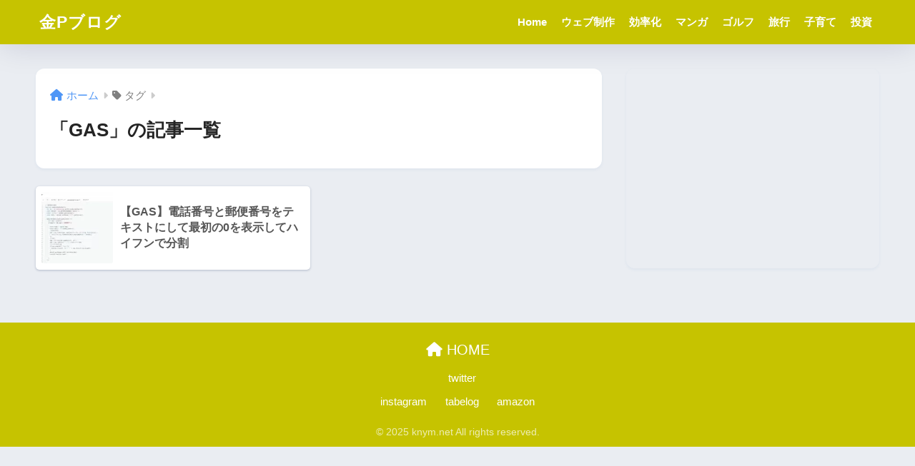

--- FILE ---
content_type: text/html; charset=utf-8
request_url: https://www.google.com/recaptcha/api2/aframe
body_size: 268
content:
<!DOCTYPE HTML><html><head><meta http-equiv="content-type" content="text/html; charset=UTF-8"></head><body><script nonce="3c4Jci5BO1QwDSIT88nmXw">/** Anti-fraud and anti-abuse applications only. See google.com/recaptcha */ try{var clients={'sodar':'https://pagead2.googlesyndication.com/pagead/sodar?'};window.addEventListener("message",function(a){try{if(a.source===window.parent){var b=JSON.parse(a.data);var c=clients[b['id']];if(c){var d=document.createElement('img');d.src=c+b['params']+'&rc='+(localStorage.getItem("rc::a")?sessionStorage.getItem("rc::b"):"");window.document.body.appendChild(d);sessionStorage.setItem("rc::e",parseInt(sessionStorage.getItem("rc::e")||0)+1);localStorage.setItem("rc::h",'1769212396530');}}}catch(b){}});window.parent.postMessage("_grecaptcha_ready", "*");}catch(b){}</script></body></html>

--- FILE ---
content_type: application/javascript; charset=utf-8;
request_url: https://dalc.valuecommerce.com/app3?p=885375647&_s=https%3A%2F%2Fknym.net%2Ftag%2Fgas%2F&vf=iVBORw0KGgoAAAANSUhEUgAAAAMAAAADCAYAAABWKLW%2FAAAAMElEQVQYV2NkFGP4nxHHydDYw8TAuOqW0H9zA1YGzYZXDIy5XF3%2FZ55LY9ijIcAAAOLEDE34xZEdAAAAAElFTkSuQmCC
body_size: 2087
content:
vc_linkswitch_callback({"t":"697409eb","r":"aXQJ6wAJHaoS4QoXCooERAqKBtTU9w","ub":"aXQJ6gALqtoS4QoXCooBbQqKBtjwwg%3D%3D","vcid":"QFkEmmyPFbpQuIBymTFF2xRlRDElm7hg9CNcZKhexbQ","vcpub":"0.597418","www.amazon.co.jp":{"a":"2614000","m":"2366370","g":"a613e0abaa","sp":"tag%3Dvc-22%26linkCode%3Dure"},"approach.yahoo.co.jp":{"a":"2821580","m":"2201292","g":"50f451f08a","kaa":"2826625"},"paypaystep.yahoo.co.jp":{"a":"2821580","m":"2201292","g":"50f451f08a","kaa":"2826625"},"www3.lenovo.com":{"a":"2680394","m":"218","g":"8f1b37d0a7","sp":"cid%3Djp%3Aaffiliate%3Adsry7f"},"service.expedia.co.jp":{"a":"2438503","m":"2382533","g":"352a3118ce","sp":"eapid%3D0-28%26affcid%3Djp.network.valuecommerce.general_mylink."},"welove.expedia.co.jp":{"a":"2438503","m":"2382533","g":"352a3118ce","sp":"eapid%3D0-28%26affcid%3Djp.network.valuecommerce.general_mylink."},"www.netmile.co.jp":{"a":"2438503","m":"2382533","g":"352a3118ce","sp":"eapid%3D0-28%26affcid%3Djp.network.valuecommerce.general_mylink."},"fujimaki-select.com":{"a":"2654863","m":"3027647","g":"240eff898a"},"tabelog.com":{"a":"2797472","m":"3366797","g":"7e684a8f8a"},"demo.ebisumart.com":{"a":"2654863","m":"3027647","g":"240eff898a"},"l":4,"paypaymall.yahoo.co.jp":{"a":"2821580","m":"2201292","g":"50f451f08a","kaa":"2826625"},"p":885375647,"valuecommerce.ne.jp":{"a":"2803077","m":"4","g":"6669faf284"},"s":3106952,"www.lenovo.com":{"a":"2680394","m":"218","g":"8f1b37d0a7","sp":"cid%3Djp%3Aaffiliate%3Adsry7f"},"valuecommerce.com":{"a":"2803077","m":"4","g":"6669faf284"},"mini-shopping.yahoo.co.jp":{"a":"2821580","m":"2201292","g":"50f451f08a","kaa":"2826625"},"shopap.lenovo.com":{"a":"2680394","m":"218","g":"8f1b37d0a7","sp":"cid%3Djp%3Aaffiliate%3Adsry7f"},"shopping.geocities.jp":{"a":"2821580","m":"2201292","g":"50f451f08a","kaa":"2826625"},"www.expedia.co.jp":{"a":"2438503","m":"2382533","g":"352a3118ce","sp":"eapid%3D0-28%26affcid%3Djp.network.valuecommerce.general_mylink."},"kap":886512021,"shopping.yahoo.co.jp":{"a":"2821580","m":"2201292","g":"50f451f08a","kaa":"2826625"}})